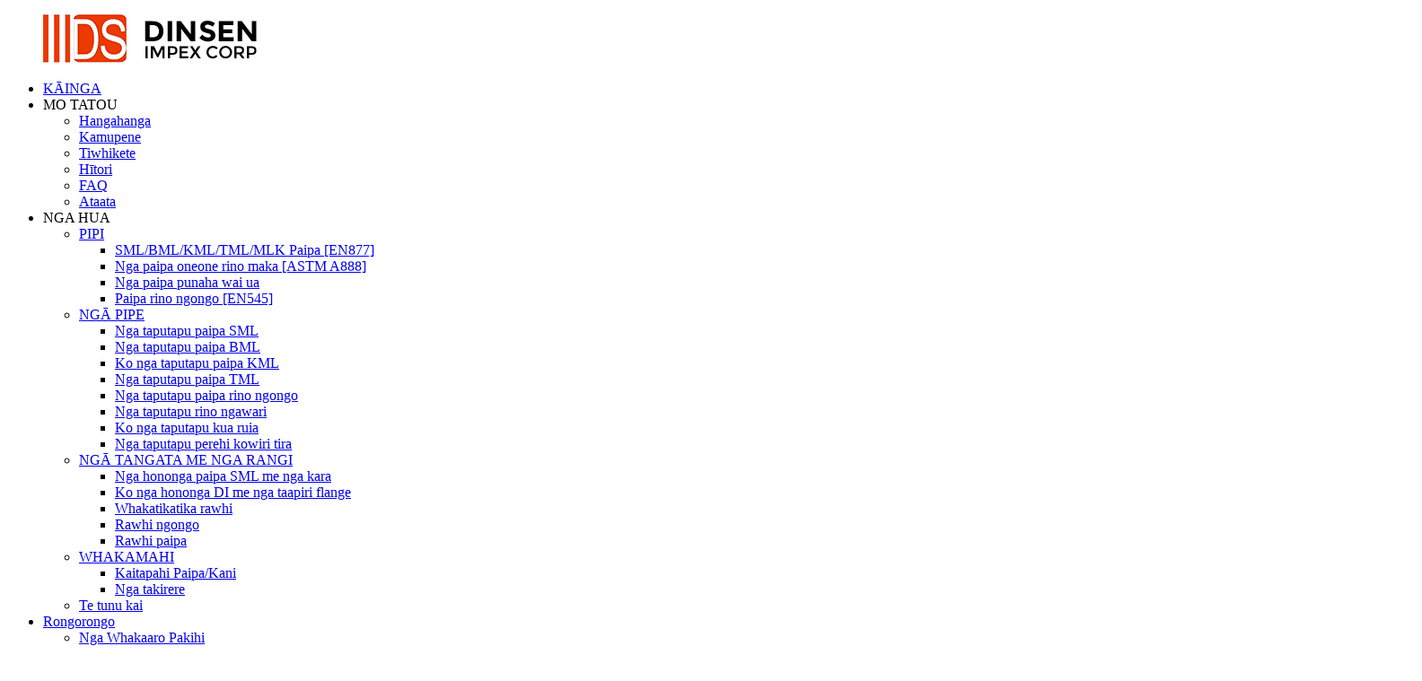

--- FILE ---
content_type: text/html
request_url: https://www.dinsenmetal.com/mi/tags/
body_size: 11798
content:
<!DOCTYPE html> <html dir="ltr" lang="mi"> <head> <!-- Google tag (gtag.js) --> <script async src="https://www.googletagmanager.com/gtag/js?id=G-MTK3RYBPMX"></script> <script>
  window.dataLayer = window.dataLayer || [];
  function gtag(){dataLayer.push(arguments);}
  gtag('js', new Date());

  gtag('config', 'G-MTK3RYBPMX');
</script> <title>Tohu Werawera - DINSEN IMPEX CORP</title> <meta http-equiv="Content-Type" content="text/html; charset=UTF-8" /> <meta name="viewport" content="width=device-width,initial-scale=1,minimum-scale=1,maximum-scale=1,user-scalable=no"> <link rel="apple-touch-icon-precomposed" href="//cdn.goodao.net/dinsenmetal/d9cb3dec2.ico"> <meta name="format-detection" content="telephone=no"> <meta name="apple-mobile-web-app-capable" content="yes"> <meta name="apple-mobile-web-app-status-bar-style" content="black"> <meta property="og:url" content="https://~^(?<subdomain>.+)\\.dinsenmetal\\.com$:443/tags/"/> <meta property="og:title" content="Hot Tags"/> <meta property="og:description" content=""/> <meta property="og:type" content="product"/> <meta property="og:site_name" content="https://www.dinsenmetal.com/"/> <link href="//cdn.goodao.net/dinsenmetal/style/global/style.css" rel="stylesheet"> <link href="//cdn.goodao.net/dinsenmetal/style/public/public.css" rel="stylesheet">  <link href="//cdn.goodao.net/dinsenmetal/style/global/guide_style.css" rel="stylesheet"> <link rel="shortcut icon" href="http://www.dinsenmetal.com/uploads/logo_new2.png" /> <meta name="author" content="gd-admin"/> <link href="//cdn.globalso.com/hide_search.css" rel="stylesheet"/><link href="//www.dinsenmetal.com/style/mi.html.css" rel="stylesheet"/><link rel="alternate" hreflang="mi" href="http://mi.dinsenmetal.com/" /></head> <style> .biao-yu-serve{display: inline-block;font-weight: bold; font-size: 20px;font-family:'Segoe Print';margin-right: 500px;margin-top: 25px;float:left;} @media screen and (max-width: 1280px) {.biao-yu-serve{display: inline-block;font-weight: bold; font-size: 20px;font-family:'Segoe Print';margin-right: 550px;margin-top: 25px;float:left;}} @media screen and (max-width: 1024px) {.biao-yu-serve{display: inline-block;font-weight: bold; font-size: 18px;font-family:'Segoe Print';margin-right: 350px;margin-top: 25px;float:left;}} </style> <body> <div class="container">     <!-- web_head start -->     <header class="web_head head-wrapper">         <div class="head_layout layout">             <figure class="logo">                 <a href="/">                                         <img src="http://www.dinsenmetal.com/uploads/logo_new1.png" alt="logo_hou">                                     </a>             </figure>               <nav class="nav-bar">                   <ul class="nav">                    <li><a href="/Pipes/">KĀINGA</a></li> <li><a>MO TATOU</a> <ul class="sub-menu"> 	<li><a href="/manufacturer1/">Hangahanga</a></li> 	<li><a href="/company/">Kamupene</a></li> 	<li><a href="/certificate/">Tiwhikete</a></li> 	<li><a href="/history/">Hītori</a></li> 	<li><a href="/faqs/">FAQ</a></li> 	<li><a href="/video-3/">Ataata</a></li> </ul> </li> <li><a>NGA HUA</a> <ul class="sub-menu"> 	<li><a href="/pipes/">PIPI</a> 	<ul class="sub-menu"> 		<li><a href="/smlbmlkmltmlmlk-pipes/">SML/BML/KML/TML/MLK Paipa [EN877]</a></li> 		<li><a href="/astm-a888-pipes/">Nga paipa oneone rino maka [ASTM A888]</a></li> 		<li><a href="/rainwater-system-pipes/">Nga paipa punaha wai ua</a></li> 		<li><a href="/en545-pipes/">Paipa rino ngongo [EN545]</a></li> 	</ul> </li> 	<li><a href="/pipe-fitting-products/">NGĀ PIPE</a> 	<ul class="sub-menu"> 		<li><a href="/sml-pipe-fittings/">Nga taputapu paipa SML</a></li> 		<li><a href="/bml-pipe-fitting/">Nga taputapu paipa BML</a></li> 		<li><a href="/kml-pipe-fittings/">Ko nga taputapu paipa KML</a></li> 		<li><a href="/tml-pipe-fitting/">Nga taputapu paipa TML</a></li> 		<li><a href="/ductile-iron-pipe-fitting/">Nga taputapu paipa rino ngongo</a></li> 		<li><a href="/malleable-iron-pipe-fittings/">Nga taputapu rino ngawari</a></li> 		<li><a href="/grooved-fittings/">Ko nga taputapu kua ruia</a></li> 		<li><a href="/stainless-steel-press-fittings/">Nga taputapu perehi kowiri tira</a></li> 	</ul> </li> 	<li><a href="/couplings-and-clamps-products/">NGĀ TANGATA ME NGA RANGI</a> 	<ul class="sub-menu"> 		<li><a href="/sml-pipe-couplings-and-collars/">Nga hononga paipa SML me nga kara</a></li> 		<li><a href="/di-couplings-and-flange-adaptors/">Ko nga hononga DI me nga taapiri flange</a></li> 		<li><a href="/repair-clamps/">Whakatikatika rawhi</a></li> 		<li><a href="/hose-clamps/">Rawhi ngongo</a></li> 		<li><a href="/pipe-clamps-couplings-and-clamps-products/">Rawhi paipa</a></li> 	</ul> </li> 	<li><a href="/accessories/">WHAKAMAHI</a> 	<ul class="sub-menu"> 		<li><a href="/pipe-cutter-mounting-equipment/">Kaitapahi Paipa/Kani</a></li> 		<li><a href="/valves/">Nga takirere</a></li> 	</ul> </li> 	<li><a href="/Cookware/">Te tunu kai</a></li> </ul> </li> <li><a href="/news_catalog/news/">Rongorongo</a> <ul class="sub-menu"> 	<li><a href="/news_catalog/business-insights/">Nga Whakaaro Pakihi</a></li> 	<li><a href="/news_catalog/company-updates/">Whakahōu Kamupene</a></li> 	<li><a href="/news_catalog/exhibitions/">Whakaaturanga</a></li> 	<li><a href="/news_catalog/industry-visits/">Haerenga Ahumahi</a></li> </ul> </li> <li><a href="http://dinsenmetal.com/academy">ACADEMY</a> <ul class="sub-menu"> 	<li><a href="/academy_catalog/product-knowledge/">Matauranga Hua</a> 	<ul class="sub-menu"> 		<li><a href="/academy_catalog/cast-iron-pipe-systems/">Nga Pūnaha Paipa Maka</a></li> 		<li><a href="/academy_catalog/ductile-iron-pipe-systems/">Nga Pūnaha Paipa Rino Ngongo</a></li> 		<li><a href="/academy_catalog/malleable-iron-fittings/">Whakapai Rino ngawari</a></li> 		<li><a href="/academy_catalog/grooved-fittings-product-knowledge/">Whakapaipai Rawe</a></li> 		<li><a href="/academy_catalog/couplings-clamps/">Hononga & Rawhi</a></li> 	</ul> </li> 	<li><a href="/academy_catalog/design-installation-maintenance-storage/">Hoahoa, Whakanoho, Tiaki me te Rokiroki</a> 	<ul class="sub-menu"> 		<li><a href="/academy_catalog/cast-iron-pipe-systems-design-installation-maintenance-storage/">Nga Pūnaha Paipa Maka</a></li> 		<li><a href="/academy_catalog/ductile-iron-pipe-systems-design-installation-maintenance-storage/">Nga Pūnaha Paipa Rino Ngongo</a></li> 		<li><a href="/academy_catalog/malleable-iron-fittings-design-installation-maintenance-storage/">Whakapai Rino ngawari</a></li> 		<li><a href="/academy_catalog/grooved-fittings-design-installation-maintenance-storage/">Whakapaipai Rawe</a></li> 		<li><a href="/academy_catalog/couplings-clamps-design-installation-maintenance-storage/">Hononga & Rawhi</a></li> 	</ul> </li> </ul> </li> <li><a href="/dinsen/">WHAKAPAKI MAI</a></li> <li><a href="/download/">Tikiake</a> <ul class="sub-menu"> 	<li><a href="/download-catalogs/">Putumōhio</a></li> </ul> </li>                   </ul>               </nav>             <div class="head_right">                 <div id="btn-search" class="btn--search"></div>                 <!--change-language-->                 <div class="change-language ensemble">   <div class="change-language-info">     <div class="change-language-title medium-title">        <div class="language-flag language-flag-en"><a href="https://www.dinsenmetal.com"><b class="country-flag"></b><span>English</span> </a></div>        <b class="language-icon"></b>      </div> 	<div class="change-language-cont sub-content">         <div class="empty"></div>     </div>   </div> </div> <!--theme189-->            </div>         </div>     </header>     <!--// web_head end -->     	 <nav class="path-bar">   <ul class="path-nav layout">     <li> <a itemprop="breadcrumb" href="https://www.dinsenmetal.com">Kainga</a></li><li> <a href="#">Tohu Hot</a></li>   </ul> </nav>   <section class="main_content">      <div class="layout">      	 <aside class="aside"> <section class="aside-wrap">           <section class="side-widget">              <div class="side-tit-bar">                 <h4 class="side-tit">Nga korero</h4>              </div>               <ul class="side-cate">                <li><a href="/dinsen/">WHAKAPAKI MAI</a></li> <li><a href="/company/">Kamupene</a></li> <li><a></a></li>                 </ul>                 </section> 		   <div class="side-bn"><a href=""><img src="http://www.dinsenmetal.com/uploads/16a7f1b5.png" alt="" /></a></div> <div class="side-bn"><a href=""><img src="http://www.dinsenmetal.com/uploads/86daef50.jpg" alt="" /></a></div> </section> 	  </aside>    	  		<section class="main">        <div class="main-tit-bar">           <h1 class="title">Tohu Hot</h1>           <div class="clear"></div>        </div>          <article class="entry blog-article">  <a href='/no-hub-cast-iron-pipe/' title='No Hub Cast Iron Pipe'>Karekau he Pupa Maka Riro</a>,  <a href='/socket-cast-iron-pipe-system/' title='Socket Cast Iron Pipe System'>Pūnaha Pipa Maka rino turanga</a>,  <a href='/en877-typ-ma/' title='En877 Typ Ma'>En877 Momo Ma</a>,  <a href='/american-made-cast-iron-cookware/' title='American Made Cast Iron Cookware'>Made American Made Iron Maka Cookware</a>,  <a href='/cast-iron-pipe-weight/' title='Cast Iron Pipe Weight'>Taumaha Paipa Maka</a>,  <a href='/double-spigot-pipe/' title='Double Spigot Pipe'>Paipa Tiu Ruarua</a>,  <a href='/mlb-pipes-from-china/' title='Mlb Pipes From China'>Nga Paipa Mlb No Haina</a>,  <a href='/cast-iron-drain-pipe/' title='Cast Iron Drain Pipe'>Maka rino Rire Paipa</a>,  <a href='/cast-iron-drainage-pipes/' title='Cast Iron Drainage Pipes'>Nga Paipa Whakaheke Rino</a>,  <a href='/supplying-en-877-cast-iron-pipe/' title='Supplying En 877 Cast Iron Pipe'>Whakarato En 877 Maka Riro Paipa</a>,  <a href='/cast-iron-rainwater-pipe/' title='Cast Iron Rainwater Pipe'>Pupa Wai Uaua Maka</a>,  <a href='/sml-pipe-system/' title='Sml Pipe System'>Pūnaha Paipa Sml</a>,  <a href='/waste-water-and-rain-water-pipe/' title='Waste Water And Rain Water Pipe'>Wai Para Me Te Paipa Wai Ua</a>,  <a href='/cast-iron-pipe-noise-in-wall/' title='Cast Iron Pipe Noise In Wall'>Maka Haruru Pipa Rino Ki Roto Patu</a>,  <a href='/cast-iron-pipe/' title='Cast Iron Pipe'>Paipa Maka</a>,  <a href='/cast-iron-pipe-gaskets/' title='Cast Iron Pipe Gaskets'>Maka Pupa Pupa Puawai</a>,  <a href='/mlk-protec-pipes/' title='Mlk-Protec Pipes'>Mlk-Protec Paipa</a>,  <a href='/sml-pipes/' title='Sml Pipes'>Sml Paipa</a>,  <a href='/cast-iron-pipe-price/' title='Cast Iron Pipe Price'>Utu Paipa Maka</a>,  <a href='/hubless-cast-iron-pipe/' title='Hubless Cast Iron Pipe'>Hubless Cast Iron Paipa</a>,  <a href='/gray-cast-iron-pipe/' title='Gray Cast Iron Pipe'>Paipa Rino Kerei</a>,  <a href='/low-price-good-quality-cast-iron-pipes-en877/' title='Low Price &amp; Good Quality Cast Iron Pipes En877'>Utu iti me te pai o nga paipa maka rino En877</a>,  <a href='/pvc-pipe-to-cast-iron/' title='Pvc Pipe To Cast Iron'>Paipa Pvc Ki te Maka rino</a>,  <a href='/cast-iron-pipe-dimensions/' title='Cast Iron Pipe Dimensions'>Nga Ahu Paipa Maka</a>,  <a href='/sml-pipe/' title='Sml Pipe'>Sml Paipa</a>,  <a href='/cast-iron-epoxy-pipe/' title='Cast Iron Epoxy Pipe'>Maka rino Epoxy Paipa</a>,  <a href='/en877-grey-cast-iron-pipe/' title='En877 Grey Cast Iron Pipe'>En877 Grey Cast Iron Pipe</a>,  <a href='/spigot-and-socket-cast-iron-pipes/' title='Spigot And Socket Cast Iron Pipes'>Nga Paipa Tiu Me Te Puawai Maka</a>,  <a href='/cast-iron-pipe-coupling/' title='Cast Iron Pipe Coupling'>Whakakotahitanga Paipa Rino</a>,  <a href='/socketless-cast-iron-pipes/' title='Socketless Cast Iron Pipes'>Nga Paipa Rino Kore Turanga</a>,  <a href='/en-877-cast-iron-pipe/' title='En 877 Cast Iron Pipe'>En 877 Paipa Maka</a>,  <a href='/ci-pipe/' title='Ci Pipe'>Ci Pipe</a>,  <a href='/cast-iron-drainage-pipe/' title='Cast Iron Drainage Pipe'>Paipa Whakaheke Rino</a>,  <a href='/cast-iron-epoxy-pipes/' title='Cast Iron Epoxy Pipes'>Nga Paipa Epoxy Maka</a>,  <a href='/en-877-pipe-gost6942/' title='En 877 Pipe Gost6942'>En 877 Pipe Gost6942</a>,  <a href='/ma-system/' title='Ma System'>Ma Pūnaha</a>,  <a href='/cast-iron-pipe-saw/' title='Cast Iron Pipe Saw'>Maka rino Pipe kani</a>,  <a href='/ma/' title='Ma'>Ma</a>,  <a href='/cast-iron-pipe-en-877/' title='Cast Iron Pipe En 877'>Paipa Maka rino En 877</a>,  <a href='/din-en-877-cast-iron-pipe-for-waste-water/' title='Din En 877 Cast Iron Pipe For Waste Water'>Din En 877 Pipa Rino Maka Mo Te Wai Para</a>,  <a href='/epoxy-cast-iron-pipe/' title='Epoxy Cast Iron Pipe'>Epoxy Cast Iron Paipa</a>,  <a href='/acent-cast-iron-pipe/' title='Acent Cast Iron Pipe'>Acent Cast Iron Pipe</a>,  <a href='/cast-iron-socketless-pipe-systems/' title='Cast Iron Socketless Pipe Systems'>Nga Pūnaha Paipa Puawai Whakakore</a>,  <a href='/sml-en877-epoxy-coated-cast-iron-pipe-drainage-pipe/' title='Sml En877 Epoxy Coated Cast Iron Pipe Drainage Pipe'>Sml En877 Epoxy pania maka rino paipa waikeri paipa</a>,  <a href='/sanitary-pipe/' title='Sanitary Pipe'>Paipa Taputapu</a>,  <a href='/no-hub-cast-iron-pipes/' title='No Hub Cast Iron Pipes'>Karekau he Paipa Maka rino Hub</a>,  <a href='/no-hub-cast-iron-pipe-dimensions/' title='No Hub Cast Iron Pipe Dimensions'>Kore Nga Ahu Pupa Maka rino Puka</a>,  <a href='/cast-iron-drainage-pipe-systems/' title='Cast Iron Drainage Pipe Systems'>Nga Pūnaha Paipa Whakaheke Rino</a>,  <a href='/cast-iron-pipe-astm-a888/' title='Cast Iron Pipe Astm A888'>Maka rino paipa Astm A888</a>,  <a href='/key-epoxy-cast-iron-pipe/' title='Key Epoxy Cast Iron Pipe'>Pipa Epoxy Maka rino matua</a>,  <a href='/ci-hubless-pipe/' title='Ci Hubless Pipe'>Ci Hubless Paipa</a>,  <a href='/manhole-covers/' title='Manhole Covers'>Uwhi Manhole</a>,  <a href='/cast-iron-pipe-sml/' title='Cast Iron Pipe Sml'>Maka rino paipa Sml</a>,  <a href='/cast-iron-pipe-outside-diameter/' title='Cast Iron Pipe Outside Diameter'>Maka rino paipa waho Diameter</a>,  <a href='/smalllarge-cast-iron-skillet/' title='Small&amp;Large Cast Iron Skillet'>Pukenga rino iti me te rahi</a>,  <a href='/drainage-pipelines/' title='Drainage Pipelines'>Nga Paipa Waiwai</a>,  <a href='/en877-cast-iron-pipe-for-drainage-system/' title='En877 Cast Iron Pipe For Drainage System'>En877 Maka Pipa rino mo te punaha whakaheke</a>,  <a href='/cast-iron-pipe-graphitization/' title='Cast Iron Pipe Graphitization'>Te Whakapaipai Paipa Whakairo</a>,  <a href='/sml-rain-water-stand-pipe-with-socke/' title='Sml Rain Water Stand Pipe With Socke'>Sml Rain Water Stand Pipe With Socke</a>,  <a href='/sml-specifier-manual/' title='Sml Specifier Manual'>Sml Specifier Manual</a>,  <a href='/cast-iron-pipe-to-pvc-pipe/' title='Cast Iron Pipe To Pvc Pipe'>Maka te Paipa rino ki te paipa Pvc</a>,  <a href='/cast-iron-pipe-weight-chart-2/' title='Cast Iron Pipe Weight Chart '>Tutohi Taumaha Paipa Maka</a>,  <a href='/china-cast-iron-pipe/' title='China Cast Iron Pipe'>Haina Paipa Rino</a>,  <a href='/sml-socketless-cast-iron-pipe/' title='Sml Socketless Cast Iron Pipe'>Sml Socketless Cast Iron Pipe</a>,  <a href='/pam-smu-pipes/' title='Pam Smu Pipes'>Paipa Pam Smu</a>,  <a href='/en877/' title='En877'>En877</a>,  <a href='/norma-rapid/' title='Norma Rapid'>Norma Tere</a>,  <a href='/smu-pam-couplings/' title='Smu Pam Couplings'>Smu Pam Couplings</a>,  <a href='/saint-gobain-pam-cast-iron-pipe-systems/' title='Saint-Gobain Pam Cast Iron Pipe Systems'>Saint-Gobain Pam Cast Iron Pipe Systems</a>,  <a href='/smu-plus/' title='Smu Plus'>Smu Plus</a>,  <a href='/smus/' title='Smus'>Smus</a>,  <a href='/pam-global-pipe/' title='Pam-Global Pipe'>Pam-Global Pipe</a>,  <a href='/pam-smu-plus/' title='Pam Smu Plus'>Pam Smu Plus</a>,  <a href='/smu-ensign-pipe/' title='Smu Ensign Pipe'>Smu Ensign Paipa</a>,  <a href='/smu-pipes/' title='Smu Pipes'>Smu Paipa</a>,  <a href='/duker-cast-iron-drainage-pipe-systems/' title='Duker Cast Iron Drainage Pipe Systems'>Duker Cast Iron Drainage Pipe Systems</a>,  <a href='/gost6942/' title='Gost6942'>Gost6942</a>,  <a href='/smu/' title='Smu'>Smu</a>,  <a href='/sml-en877-2/' title='Sml En877'>Sml En877</a>,  <a href='/sml-cast-iron-pipe-2/' title='Sml Cast Iron Pipe'>Sml Maka rino Paipa</a>,  <a href='/en877-cast-iron-fitting-2/' title='En877 Cast Iron Fitting'>En877 Whakapainga rino</a>,  <a href='/en877-epoxy-cast-iron-fittings-2/' title='En877 Epoxy Cast Iron Fittings'>En877 Epoxy Cast Iron Fitings</a>,  <a href='/iso6594-cast-iron-fitting-2/' title='Iso6594 Cast Iron Fitting'>Iso6594 Whakanoho rino</a>,  <a href='/china/' title='China'>Haina</a>,  <a href='/suppliers/' title='suppliers'>kaiwhakarato</a>,  <a href='/factory/' title='factory'>wheketere</a>,  <a href='/manufacturers/' title='manufacturers'>kaihanga</a>,  <a href='/pricelist/' title='pricelist'>rārangi utu</a>,  <a href='/price/' title='price'>utu</a>,  <a href='/steel-clamps/' title='Steel Clamps'>Rawhi maitai</a>,  <a href='/pipeline/' title='pipeline'>paipa</a>,  <a href='/pipe-coupling-2/' title='pipe coupling'>hononga paipa</a>,  <a href='/quotation/' title='quotation'>whakahua</a>,  <a href='/sml-en877-cast-iron-pipes/' title='SML En877 Cast Iron Pipes'>SML En877 Nga Paipa Rino Maka</a>,  <a href='/china-en877-cast-iron-pipe-and-en877-pipe/' title='China En877 Cast Iron Pipe and En877 Pipe'>Haina En877 Pupa Rino Maka me te Paipa En877</a>,  <a href='/hose-clamps-lowes/' title='hose clamps lowes'>ka heke nga piriti ngongo</a>,  <a href='/chemical-industry/' title='Chemical industry'>Te ahumahi matū</a>,  <a href='/maintenance-free-fit/' title='Maintenance-free fit'>Te urunga kore tiaki</a>,  <a href='/easy-and-safe-installation/' title='easy and safe installation'>te whakaurunga ngawari me te haumaru</a>,  <a href='/irrigation-systems/' title='Irrigation systems'>Nga punaha irrigation</a>,  <a href='/marine-and-ship-building/' title='Marine and ship building'>Te hanga moana me te hanga kaipuke</a>,  <a href='/iso-6594/' title='Iso 6594'>Iso 6594</a>,  <a href='/cast-iron-2/' title='Cast Iron'>Maka rino</a>,  <a href='/pipe-and-fitting/' title='pipe and fitting'>paipa me te whakauru</a>,  <a href='/malleable-iron-pipe-fittings/' title='Malleable Iron Pipe Fittings'>Whakapaipai Pipa rino ngawari</a>,  <a href='/ksd437-2/' title='Ksd437'>Ksd437</a>,  <a href='/en545-2/' title='En545'>En545</a>,  <a href='/csa-b70-2/' title='Csa B70'>Csa B70</a>,  <a href='/bs437/' title='Bs437'>Bs437</a>,  <a href='/bs416/' title='Bs416'>Bs416</a>,  <a href='/abrazadera-de-manguera%ef%bc%8cbracadeira-de-mangueira/' title='abrazadera de manguera，braçadeira de mangueira'>abrazadera de manguera，braçadeira de mangueira</a>,  <a href='/coupling/' title='Coupling'>Te hono</a>,  <a href='/hose-clamp/' title='Hose Clamp'>Rawhi ngongo</a>,  <a href='/china-iso6594-pipe-suppliers/' title='China ISO6594 Pipe Suppliers'>Haina ISO6594 Pipe Kaiwhakarato</a>,  <a href='/china-cast-iron-pipe-and-en877-pipe/' title='China Cast Iron Pipe and En877 Pipe'>Haina Makaa rino paipa me En877 paipa</a>,  <a href='/oem-bs-en877/' title='OEM Bs En877'>OEM Bs En877</a>,  <a href='/drainage-2/' title='drainage'>whakaheke wai</a>,  <a href='/water-supply-2/' title='water supply'>tuku wai</a>,  <a href='/pipe-2/' title='pipe'>paipa</a>,  <a href='/slangklem%ef%bc%8cabrazadera-de-manguera%ef%bc%8cbracadeira-de-mangueira/' title='slangklem，abrazadera de manguera，braçadeira de mangueira'>slangklem，abrazadera de manguera，braçadeira de mangueira</a>,  <a href='/oem-din-19522/' title='OEM Din 19522'>OEM Din 19522</a>,  <a href='/pipe-couplings/' title='Pipe Couplings'>Hononga Paipa</a>,  <a href='/ductile-iron/' title='Ductile Iron'>Te rino ductile</a>,  <a href='/ductile-iron-pipe/' title='Ductile Iron Pipe'>Paipa rino ductile</a>,  <a href='/fitting-2/' title='fitting'>tika</a>,  <a href='/hose-clamps-2/' title='Hose Clamps'>Rawhi Hose</a>,  <a href='/grooved-fitting%ef%bc%8ciso6182%ef%bc%8cfire-fighting-equipment%ef%bc%8cductile-iron/' title='Grooved fitting，ISO6182，Fire fighting equipment，Ductile iron'>He pai te whao ， ISO6182 ， Nga taputapu patu ahi ， Te rino totika</a>,  <a href='/retaining-products/' title='retaining products'>hua pupuri</a>,  <a href='/sml-couplings/' title='SML Couplings'>Nga hononga SML</a>,  <a href='/cast-iron-drain-pipe-fittings/' title='cast Iron Drain Pipe Fittings'>whakarewahia nga taputapu paipa rino</a>,  <a href='/cast-iron-pipes/' title='Cast Iron Pipes'>Nga Paipa Maka</a>,  <a href='/pipe-clamp/' title='pipe Clamp'>paipa Rawhi</a>,  <a href='/sml-en-877-price-cast-iron-pipe/' title='sml en 877 price cast iron pipe'>sml en 877 utu maka rino paipa</a>,  <a href='/clamp/' title='clamp'>awhi</a>,  <a href='/couplings-2/' title='couplings'>hononga</a>,  <a href='/hubless-pipe/' title='hubless Pipe'>Pupa korepu</a>,  <a href='/ductile-iron-pipes/' title='ductile iron pipes'>paipa rino ductile</a>,  <a href='/pipe-clamps/' title='Pipe Clamps'>Paipa Rawhi</a>,  <a href='/the-repair-coupling%ef%bc%8cflexible-wide-band-exhaust-clamp/' title='The repair coupling，Flexible wide band exhaust clamp'>Ko te honohononga whakatika，Rawhi rewharewha roopu whanui ngawari</a>,  <a href='/china-en877-cast-iron-pipe-and-cast-iron-fittings/' title='China En877 Cast Iron Pipe and Cast Iron Fittings'>Haina En877 Paipa Riro Maka me nga Whakanoho rino</a>,  <a href='/kombi-kralle/' title='Kombi Kralle'>Kombi Kralle</a>,  <a href='/repair-clamp/' title='Repair clamp'>Whakatikatika rawhi</a>,  <a href='/china-sml-dn100-cast-iron-pipes-and-en877-pipe/' title='China Sml DN100 Cast Iron Pipes and En877 Pipe'>Haina Sml DN100 Nga Paipa rino me te En877 Pipe</a>,  <a href='/en877-pipes/' title='En877 Pipes'>En877 Paipa</a>,  <a href='/hose-clamp-pliers/' title='Hose Clamp Pliers'>Nga Piripi Rawhi Hose</a>,  <a href='/class-c-k9-ductile-iron-pipes/' title='class c k9 ductile iron pipes'>akomanga c k9 paipa rino ngongo</a>,  <a href='/stainless-steel-pipe-clamp/' title='Stainless Steel Pipe Clamp'>Rawhi Pipa Kowiri tira</a>,  <a href='/csa-b70-standard-pipe/' title='Csa B70 Standard Pipe'>Csa B70 Paipa Paerewa</a>,  <a href='/cast-iron-cookware/' title='Cast Iron Cookware'>Makau Maaka rino</a>,  <a href='/coupling-pipe/' title='Coupling Pipe'>Paipa hono</a>,  <a href='/grey-cast-iron-pipe-2/' title='grey Cast Iron Pipe'>hina Pipa Maka rino</a>,  <a href='/stainless-steel/' title='Stainless Steel'>Kowiri tira</a>,  <a href='/sml-pipe-clamp-coupling/' title='Sml Pipe Clamp Coupling'>Sml Pipe Rawhi Hononga</a>,  <a href='/cast-iron-pipe-fittings/' title='Cast Iron Pipe Fittings'>Nga Whakapaipai Paipa Rino</a>,  <a href='/china-pipe-fittings-and-connector/' title='China Pipe Fittings and Connector'>Haina Paipa Taputapu me te Hononga</a>,  <a href='/grey-cast-iron-pipe-fittings-2/' title='grey Cast Iron Pipe Fittings'>nga Whakapaipai Paipa rino hina</a>,  <a href='/no-hub-cast-iron-pipe-2/' title='No-Hub Cast Iron Pipe'>Kore-Hub Maka rino Paipa</a>,  <a href='/nomic-duo/' title='Nomic Duo'>Nomic Duo</a>,  <a href='/china-tent-and-waterproof-tent-price/' title='China Tent and Waterproof Tent price'>Haina teneti me te utu teneti parewai</a>,  <a href='/en877-kml/' title='En877 Kml'>En877 Kml</a>,  <a href='/china-cast-iron-fittings-and-en877-cast-iron-fittings/' title='China Cast Iron Fittings and En877 Cast Iron Fittings'>Ko nga Taonga rino a Haina me nga taputapu rino En877</a>,  <a href='/hubless-pipes/' title='hubless Pipes'>Nga paipa korepu</a>,  <a href='/pipe-fitting-2/' title='pipe Fitting'>paipa Whakapai</a>,  <a href='/en877-pipe/' title='En877 Pipe'>En877 Paipa</a>,  <a href='/cast-iron-fittings/' title='Cast Iron Fittings'>Nga Whakanohonga Whakanoho</a>,  <a href='/malleable-cast-iron-pipe-fittings/' title='malleable Cast Iron Pipe Fittings'>Whakapaipai Paipa rino malleable</a>,  <a href='/hydraulic-hose-clamp/' title='Hydraulic Hose Clamp'>Rawhi Hose Hydraulic</a>,  <a href='/90-degree-elbow/' title='90 Degree Elbow'>90 Tohu Tuke</a>,  <a href='/tee/' title='Tee'>Tee</a>,  <a href='/pipe-grip-collar-coupling-with-toothed-belt/' title='Pipe Grip Collar Coupling With Toothed Belt'>Pipe Grip Kara hono ki te whitiki Niho</a>,  <a href='/stainless-steel-coupling-pipe-press-fitting/' title='Stainless Steel Coupling Pipe Press Fitting'>Kowiri tira Paipa Whakapiri Paipa Whakapai</a>,  <a href='/grip-l/' title='GRIP-L'>KAUPAPA-L</a>,  <a href='/metal-grip/' title='Metal grip'>Mau maitai</a>,  <a href='/pipe-connect/' title='Pipe Connect'>Hononga Paipa</a>,  <a href='/grip/' title='grip'>hopu</a>,  <a href='/pipe-and-coupling/' title='pipe and coupling'>paipa me te hono</a>,  <a href='/plastic-and-rubber-flexible-pipe-couplings/' title='Plastic And Rubber Flexible Pipe Couplings'>Nga Hononga Paipa Hangarau me te Kirihou</a>,  <a href='/pipe-repair-clamp/' title='Pipe Repair Clamp'>Rawhi Whakapai Paipa</a>,  <a href='/bend/' title='bend'>piko</a>,  <a href='/stainless-steel-no-hub-pipe-coupling/' title='stainless Steel No Hub Pipe Coupling'>kowiri tira No Hub Pipe Hononga</a>,  <a href='/cast-iron-mechanical-joint-fittings/' title='cast Iron Mechanical Joint Fittings'>maka rino nga taputapu honohono miihini</a>,  <a href='/en877-gray-cast-iron-pipe-fitting-bend-elbow/' title='en877 gray cast iron pipe fitting bend elbow'>en877 hina maka rino paipa paipa piko piko piko</a>,  <a href='/konfix-multi/' title='Konfix Multi'>Huinga Maha</a>,  <a href='/carton-steel-clamps/' title='Carton Steel Clamps'>Rawhi Kaata maitai</a>,  <a href='/mlk-protec-fittings/' title='Mlk-Protec Fittings'>Mlk-Protec Fitings</a>,  <a href='/ductile-iron-pipe-fittings/' title='Ductile Iron Pipe Fittings'>Whakapaipai Paipa Rino Ngongo</a>,  <a href='/tml-pipe/' title='TML pipe'>TML paipa</a>,  <a href='/china-bend-and-pipe-fitting/' title='China Bend and Pipe Fitting'>Haina Piko me te Whakapaipaipa</a>,  <a href='/rubber-clamp/' title='Rubber Clamp'>Rapu Rapu</a>,  <a href='/cast-iron-pipe-clamps/' title='Cast Iron Pipe Clamps'>Nga Rawhi Pipa Rino</a>,  <a href='/china-water-supply-and-drainage/' title='China Water Supply and Drainage'>Haina Waiwai me te Whakawai</a>,  <a href='/en877-tml-cast-iron-pipes/' title='En877 TML Cast Iron pipes'>En877 TML Nga paipa rino Maka</a>,  <a href='/exhaust-pipe-clamps/' title='Exhaust pipe clamps'>Rawhi paipa ngongo</a>,  <a href='/epoxy-liquid-coating/' title='epoxy Liquid Coating'>whakakikorua wai epoxy</a>,  <a href='/epoxy-liquidpowder-coating/' title='epoxy Liquid/powder Coating'>epoxy Wai / paura paninga</a>,  <a href='/gas-clamps/' title='gas clamps'>nga here hau</a>,  <a href='/machine-building/' title='Machine building'>Te hanga miihini</a>,  <a href='/china-en877-cast-iron-pipe-2/' title='China EN877 Cast Iron Pipe'>Haina EN877 Maka rino Paipa</a>,  <a href='/en877-bml/' title='En877 Bml'>En877 Bml</a>,  <a href='/q675/' title='Q675'>Q675</a>,  <div class="clear"></div>        </article>   		 <hr>                  </section>    </div>  </section>  <!-- web_footer start -->     <section class="web_foot">         <div class="layout">             <div class="foot_items">                 <div class="foot_item foot_company_item wow fadeInLeftA" data-wow-delay=".5s" data-wow-duration=".8s">                     <div class="foot_logo">                         <a href="">                             <img src="https://www.dinsenmetal.com/uploads/dx_logo.png">                         </a>                     </div>                     <p class="copy">© Manatārua - 2010-2024 : Mana Katoa e Dinsen</br> <a href="/featured/">Nga Hua kua tohua</a> - <a href="/tags/">Tohu Hot</a> - <a href="/sitemap.xml">Maherepae.xml</a> - <a href="https://m.dinsenmetal.com/">Pukoro AMP</a>                     </p>                     <p class="desc">Ko te hiahia a Dinsen ki te ako mai i nga umanga rongonui o te ao penei i a Saint Gobain kia noho hei kamupene whai mana, pono ki Haina ki te whakapai tonu i te oranga o te tangata!</p>                     <ul class="foot_sns">                                                 <li><a target="_blank" href="https://www.facebook.com/sen.din.9843/"><img src="http://www.dinsenmetal.com/uploads/sns11.png" alt="sns1"></a></li>                                                 <li><a target="_blank" href="https://www.linkedin.com/company/dinsen-impex-corp/"><img src="http://www.dinsenmetal.com/uploads/sns21.png" alt="sns2"></a></li>                                                 <li><a target="_blank" href="https://x.com/DinsenPipe4580"><img src="http://www.dinsenmetal.com/uploads/sns31.png" alt="sns3"></a></li>                                                 <li><a target="_blank" href="https://www.instagram.com/dinsen_pipe/"><img src="http://www.dinsenmetal.com/uploads/sns41.png" alt="sns4"></a></li>                                                 <li><a target="_blank" href="https://www.youtube.com/channel/UCA7FP6mRbYlBTkzuD2OTd2w"><img src="http://www.dinsenmetal.com/uploads/sns51.png" alt="sns5"></a></li>                                                 <li><a target="_blank" href="https://www.pinterest.com/corpdinsen/"><img src="http://www.dinsenmetal.com/uploads/Pinterest.png" alt="Pinterest"></a></li>                                             </ul>                 </div>                 <div class="foot_item foot_contact_item wow fadeInLeftA" data-wow-delay=".6s" data-wow-duration=".8s">                     <h2 class="foot_tit">whakapā mai</h2>                     <ul class="foot_contact">                         <li class="foot_email"><a href="mailto:info@dinsenpipe.com">info@dinsenpipe.com</a>                         </li>                         <li class="foot_tel"><a href="tel:+86-18931038098">+86-18931038098</a>                         </li>                        <li class="foot_phone"><a href="https://api.whatsapp.com/send?phone=8618931038098    ">+8618931038098</a>                         </li>                        <li class="foot_address">No.70 Renmin Road, Handan Hebei Haina</li>                         </ul>                     <ul class="foot_line">                         <li>                                                                   <img src="http://www.dinsenmetal.com/uploads/chat1.png" alt="kōrerorero">                                                         <p>WeChat</p>                         </li>                         <li>                                                         <img src="http://www.dinsenmetal.com/uploads/app1.png" alt="taupānga">                                                         <p>WhatsApp</p>                         </li>                     </ul>                 </div>                 <nav class="foot_item wow fadeInLeftA" data-wow-delay=".7s" data-wow-duration=".8s">                     <h2 class="foot_tit">hua</h2>                     <ul>                         <li><a href="/pipes/">PIPI</a></li> <li><a href="/pipe-fitting-products/">NGĀ PIPE</a></li> <li><a href="/couplings-and-clamps-products/">NGĀ TANGATA ME NGA RANGI</a></li> <li><a href="/accessories/">WHAKAMAHI</a></li> <li><a href="/cookware-products/">Te tunu kai</a></li>                     </ul>                 </nav>                 <nav class="foot_item wow fadeInLeftA" data-wow-delay=".8s" data-wow-duration=".8s">                     <h2 class="foot_tit">mo tatou</h2>                     <ul>                         <li><a href="/manufacturer1/">Kaihanga</a></li> <li><a href="/company/">Kamupene</a></li> <li><a href="/certificate/">Tiwhikete</a></li> <li><a href="/history/">Hītori</a></li> <li><a href="/faqs/">FAQ</a></li> <li><a href="/video-3/">Ataata</a></li>                     </ul>                 </nav>             </div>          </div>     </section>     <!--// web_footer end --> </div>                     <aside class="scrollsidebar" id="scrollsidebar">   <div class="side_content">     <div class="side_list">       <header class="hd"><img src="//cdn.goodao.net/title_pic.png" alt="Inuiry ipurangi"/></header>       <div class="cont">         <li><a class="email" href="javascript:" onclick="showMsgPop();">Tukua Īmēra</a></li>                                       </div>             <div class="t-code"> <a href=""><img width="120px" src="http://www.dinsenmetal.com/uploads/chat1.png" alt=""></a><br/>         <center>WeChat</center>       </div>                   <div class="t-code"> <a href=""><img width="120px" src="http://www.dinsenmetal.com/uploads/app1.png" alt=""></a><br/>         <center>WhatsApp</center>       </div>             <div class="side_title"><a  class="close_btn"><span>x</span></a></div>     </div>   </div>   <div class="show_btn"></div> </aside>    <section class="inquiry-pop-bd">            <section class="inquiry-pop">                 <i class="ico-close-pop" onclick="hideMsgPop();"></i>  <script type="text/javascript" src="//www.globalso.site/form.js"></script>            </section> </section> <div class="web-search"> <b id="btn-search-close" class="btn--search-close"></b>     <div style="width:100%">         <div class="head-search">             <form class="" action="">                 <input class="search-ipt" name="search" placeholder="Start Typing...">                 <input class="search-btn" type="button">                 <span class="search-attr">Patua tomo ki te rapu, ESC ranei hei kati</span>             </form>         </div>     </div> </div> <script type="text/javascript" src="//cdn.goodao.net/dinsenmetal/style/global/js/jquery.min.js"></script> <script type="text/javascript" src="//cdn.goodao.net/dinsenmetal/style/global/js/common.js"></script> <script type="text/javascript" src="//cdn.goodao.net/dinsenmetal/style/public/public.js"></script> <!--[if lt IE 9]> <script src="//cdn.goodao.net/dinsenmetal/style/global/js/html5.js"></script> <![endif]--> <script src="//cdn.goodao.net/style/js/stats_init.js"></script> <script>

$(document).ready(function(){
	
	$('.guide .conten_yingdao').mouseover(function(){
		
		$(this).find('.pc_item wow fadeInRightA').css({
			'filter':'blur(10px)',
			'transform':'scale(1.03)'
		});
	});
	$('.guide .conten_yingdao').mouseout(function(){
		
		$(this).find('.pc_item wow fadeInRightA').css({
			'filter':'none',
			'transform':'none'
		});
	});
});

</script> <ul class="prisna-wp-translate-seo" id="prisna-translator-seo"><li class="language-flag language-flag-en"><a href="https://www.dinsenmetal.com/tags/" title="English" target="_blank"><b class="country-flag"></b><span>English</span></a></li><li class="language-flag language-flag-fr"><a href="http://fr.dinsenmetal.com/tags/" title="French" target="_blank"><b class="country-flag"></b><span>French</span></a></li><li class="language-flag language-flag-de"><a href="http://de.dinsenmetal.com/tags/" title="German" target="_blank"><b class="country-flag"></b><span>German</span></a></li><li class="language-flag language-flag-pt"><a href="http://pt.dinsenmetal.com/tags/" title="Portuguese" target="_blank"><b class="country-flag"></b><span>Portuguese</span></a></li><li class="language-flag language-flag-es"><a href="http://es.dinsenmetal.com/tags/" title="Spanish" target="_blank"><b class="country-flag"></b><span>Spanish</span></a></li><li class="language-flag language-flag-ru"><a href="http://ru.dinsenmetal.com/tags/" title="Russian" target="_blank"><b class="country-flag"></b><span>Russian</span></a></li><li class="language-flag language-flag-ja"><a href="http://ja.dinsenmetal.com/tags/" title="Japanese" target="_blank"><b class="country-flag"></b><span>Japanese</span></a></li><li class="language-flag language-flag-ko"><a href="http://ko.dinsenmetal.com/tags/" title="Korean" target="_blank"><b class="country-flag"></b><span>Korean</span></a></li><li class="language-flag language-flag-ar"><a href="http://ar.dinsenmetal.com/tags/" title="Arabic" target="_blank"><b class="country-flag"></b><span>Arabic</span></a></li><li class="language-flag language-flag-ga"><a href="http://ga.dinsenmetal.com/tags/" title="Irish" target="_blank"><b class="country-flag"></b><span>Irish</span></a></li><li class="language-flag language-flag-el"><a href="http://el.dinsenmetal.com/tags/" title="Greek" target="_blank"><b class="country-flag"></b><span>Greek</span></a></li><li class="language-flag language-flag-tr"><a href="http://tr.dinsenmetal.com/tags/" title="Turkish" target="_blank"><b class="country-flag"></b><span>Turkish</span></a></li><li class="language-flag language-flag-it"><a href="http://it.dinsenmetal.com/tags/" title="Italian" target="_blank"><b class="country-flag"></b><span>Italian</span></a></li><li class="language-flag language-flag-da"><a href="http://da.dinsenmetal.com/tags/" title="Danish" target="_blank"><b class="country-flag"></b><span>Danish</span></a></li><li class="language-flag language-flag-ro"><a href="http://ro.dinsenmetal.com/tags/" title="Romanian" target="_blank"><b class="country-flag"></b><span>Romanian</span></a></li><li class="language-flag language-flag-id"><a href="http://id.dinsenmetal.com/tags/" title="Indonesian" target="_blank"><b class="country-flag"></b><span>Indonesian</span></a></li><li class="language-flag language-flag-cs"><a href="http://cs.dinsenmetal.com/tags/" title="Czech" target="_blank"><b class="country-flag"></b><span>Czech</span></a></li><li class="language-flag language-flag-af"><a href="http://af.dinsenmetal.com/tags/" title="Afrikaans" target="_blank"><b class="country-flag"></b><span>Afrikaans</span></a></li><li class="language-flag language-flag-sv"><a href="http://sv.dinsenmetal.com/tags/" title="Swedish" target="_blank"><b class="country-flag"></b><span>Swedish</span></a></li><li class="language-flag language-flag-pl"><a href="http://pl.dinsenmetal.com/tags/" title="Polish" target="_blank"><b class="country-flag"></b><span>Polish</span></a></li><li class="language-flag language-flag-eu"><a href="http://eu.dinsenmetal.com/tags/" title="Basque" target="_blank"><b class="country-flag"></b><span>Basque</span></a></li><li class="language-flag language-flag-ca"><a href="http://ca.dinsenmetal.com/tags/" title="Catalan" target="_blank"><b class="country-flag"></b><span>Catalan</span></a></li><li class="language-flag language-flag-eo"><a href="http://eo.dinsenmetal.com/tags/" title="Esperanto" target="_blank"><b class="country-flag"></b><span>Esperanto</span></a></li><li class="language-flag language-flag-hi"><a href="http://hi.dinsenmetal.com/tags/" title="Hindi" target="_blank"><b class="country-flag"></b><span>Hindi</span></a></li><li class="language-flag language-flag-lo"><a href="http://lo.dinsenmetal.com/tags/" title="Lao" target="_blank"><b class="country-flag"></b><span>Lao</span></a></li><li class="language-flag language-flag-sq"><a href="http://sq.dinsenmetal.com/tags/" title="Albanian" target="_blank"><b class="country-flag"></b><span>Albanian</span></a></li><li class="language-flag language-flag-am"><a href="http://am.dinsenmetal.com/tags/" title="Amharic" target="_blank"><b class="country-flag"></b><span>Amharic</span></a></li><li class="language-flag language-flag-hy"><a href="http://hy.dinsenmetal.com/tags/" title="Armenian" target="_blank"><b class="country-flag"></b><span>Armenian</span></a></li><li class="language-flag language-flag-az"><a href="http://az.dinsenmetal.com/tags/" title="Azerbaijani" target="_blank"><b class="country-flag"></b><span>Azerbaijani</span></a></li><li class="language-flag language-flag-be"><a href="http://be.dinsenmetal.com/tags/" title="Belarusian" target="_blank"><b class="country-flag"></b><span>Belarusian</span></a></li><li class="language-flag language-flag-bn"><a href="http://bn.dinsenmetal.com/tags/" title="Bengali" target="_blank"><b class="country-flag"></b><span>Bengali</span></a></li><li class="language-flag language-flag-bs"><a href="http://bs.dinsenmetal.com/tags/" title="Bosnian" target="_blank"><b class="country-flag"></b><span>Bosnian</span></a></li><li class="language-flag language-flag-bg"><a href="http://bg.dinsenmetal.com/tags/" title="Bulgarian" target="_blank"><b class="country-flag"></b><span>Bulgarian</span></a></li><li class="language-flag language-flag-ceb"><a href="http://ceb.dinsenmetal.com/tags/" title="Cebuano" target="_blank"><b class="country-flag"></b><span>Cebuano</span></a></li><li class="language-flag language-flag-ny"><a href="http://ny.dinsenmetal.com/tags/" title="Chichewa" target="_blank"><b class="country-flag"></b><span>Chichewa</span></a></li><li class="language-flag language-flag-co"><a href="http://co.dinsenmetal.com/tags/" title="Corsican" target="_blank"><b class="country-flag"></b><span>Corsican</span></a></li><li class="language-flag language-flag-hr"><a href="http://hr.dinsenmetal.com/tags/" title="Croatian" target="_blank"><b class="country-flag"></b><span>Croatian</span></a></li><li class="language-flag language-flag-nl"><a href="http://nl.dinsenmetal.com/tags/" title="Dutch" target="_blank"><b class="country-flag"></b><span>Dutch</span></a></li><li class="language-flag language-flag-et"><a href="http://et.dinsenmetal.com/tags/" title="Estonian" target="_blank"><b class="country-flag"></b><span>Estonian</span></a></li><li class="language-flag language-flag-tl"><a href="http://tl.dinsenmetal.com/tags/" title="Filipino" target="_blank"><b class="country-flag"></b><span>Filipino</span></a></li><li class="language-flag language-flag-fi"><a href="http://fi.dinsenmetal.com/tags/" title="Finnish" target="_blank"><b class="country-flag"></b><span>Finnish</span></a></li><li class="language-flag language-flag-fy"><a href="http://fy.dinsenmetal.com/tags/" title="Frisian" target="_blank"><b class="country-flag"></b><span>Frisian</span></a></li><li class="language-flag language-flag-gl"><a href="http://gl.dinsenmetal.com/tags/" title="Galician" target="_blank"><b class="country-flag"></b><span>Galician</span></a></li><li class="language-flag language-flag-ka"><a href="http://ka.dinsenmetal.com/tags/" title="Georgian" target="_blank"><b class="country-flag"></b><span>Georgian</span></a></li><li class="language-flag language-flag-gu"><a href="http://gu.dinsenmetal.com/tags/" title="Gujarati" target="_blank"><b class="country-flag"></b><span>Gujarati</span></a></li><li class="language-flag language-flag-ht"><a href="http://ht.dinsenmetal.com/tags/" title="Haitian" target="_blank"><b class="country-flag"></b><span>Haitian</span></a></li><li class="language-flag language-flag-ha"><a href="http://ha.dinsenmetal.com/tags/" title="Hausa" target="_blank"><b class="country-flag"></b><span>Hausa</span></a></li><li class="language-flag language-flag-haw"><a href="http://haw.dinsenmetal.com/tags/" title="Hawaiian" target="_blank"><b class="country-flag"></b><span>Hawaiian</span></a></li><li class="language-flag language-flag-iw"><a href="http://iw.dinsenmetal.com/tags/" title="Hebrew" target="_blank"><b class="country-flag"></b><span>Hebrew</span></a></li><li class="language-flag language-flag-hmn"><a href="http://hmn.dinsenmetal.com/tags/" title="Hmong" target="_blank"><b class="country-flag"></b><span>Hmong</span></a></li><li class="language-flag language-flag-hu"><a href="http://hu.dinsenmetal.com/tags/" title="Hungarian" target="_blank"><b class="country-flag"></b><span>Hungarian</span></a></li><li class="language-flag language-flag-is"><a href="http://is.dinsenmetal.com/tags/" title="Icelandic" target="_blank"><b class="country-flag"></b><span>Icelandic</span></a></li><li class="language-flag language-flag-ig"><a href="http://ig.dinsenmetal.com/tags/" title="Igbo" target="_blank"><b class="country-flag"></b><span>Igbo</span></a></li><li class="language-flag language-flag-jw"><a href="http://jw.dinsenmetal.com/tags/" title="Javanese" target="_blank"><b class="country-flag"></b><span>Javanese</span></a></li><li class="language-flag language-flag-kn"><a href="http://kn.dinsenmetal.com/tags/" title="Kannada" target="_blank"><b class="country-flag"></b><span>Kannada</span></a></li><li class="language-flag language-flag-kk"><a href="http://kk.dinsenmetal.com/tags/" title="Kazakh" target="_blank"><b class="country-flag"></b><span>Kazakh</span></a></li><li class="language-flag language-flag-km"><a href="http://km.dinsenmetal.com/tags/" title="Khmer" target="_blank"><b class="country-flag"></b><span>Khmer</span></a></li><li class="language-flag language-flag-ku"><a href="http://ku.dinsenmetal.com/tags/" title="Kurdish" target="_blank"><b class="country-flag"></b><span>Kurdish</span></a></li><li class="language-flag language-flag-ky"><a href="http://ky.dinsenmetal.com/tags/" title="Kyrgyz" target="_blank"><b class="country-flag"></b><span>Kyrgyz</span></a></li><li class="language-flag language-flag-la"><a href="http://la.dinsenmetal.com/tags/" title="Latin" target="_blank"><b class="country-flag"></b><span>Latin</span></a></li><li class="language-flag language-flag-lv"><a href="http://lv.dinsenmetal.com/tags/" title="Latvian" target="_blank"><b class="country-flag"></b><span>Latvian</span></a></li><li class="language-flag language-flag-lt"><a href="http://lt.dinsenmetal.com/tags/" title="Lithuanian" target="_blank"><b class="country-flag"></b><span>Lithuanian</span></a></li><li class="language-flag language-flag-lb"><a href="http://lb.dinsenmetal.com/tags/" title="Luxembou.." target="_blank"><b class="country-flag"></b><span>Luxembou..</span></a></li><li class="language-flag language-flag-mk"><a href="http://mk.dinsenmetal.com/tags/" title="Macedonian" target="_blank"><b class="country-flag"></b><span>Macedonian</span></a></li><li class="language-flag language-flag-mg"><a href="http://mg.dinsenmetal.com/tags/" title="Malagasy" target="_blank"><b class="country-flag"></b><span>Malagasy</span></a></li><li class="language-flag language-flag-ms"><a href="http://ms.dinsenmetal.com/tags/" title="Malay" target="_blank"><b class="country-flag"></b><span>Malay</span></a></li><li class="language-flag language-flag-ml"><a href="http://ml.dinsenmetal.com/tags/" title="Malayalam" target="_blank"><b class="country-flag"></b><span>Malayalam</span></a></li><li class="language-flag language-flag-mt"><a href="http://mt.dinsenmetal.com/tags/" title="Maltese" target="_blank"><b class="country-flag"></b><span>Maltese</span></a></li><li class="language-flag language-flag-mi"><a href="http://mi.dinsenmetal.com/tags/" title="Maori" target="_blank"><b class="country-flag"></b><span>Maori</span></a></li><li class="language-flag language-flag-mr"><a href="http://mr.dinsenmetal.com/tags/" title="Marathi" target="_blank"><b class="country-flag"></b><span>Marathi</span></a></li><li class="language-flag language-flag-mn"><a href="http://mn.dinsenmetal.com/tags/" title="Mongolian" target="_blank"><b class="country-flag"></b><span>Mongolian</span></a></li><li class="language-flag language-flag-my"><a href="http://my.dinsenmetal.com/tags/" title="Burmese" target="_blank"><b class="country-flag"></b><span>Burmese</span></a></li><li class="language-flag language-flag-ne"><a href="http://ne.dinsenmetal.com/tags/" title="Nepali" target="_blank"><b class="country-flag"></b><span>Nepali</span></a></li><li class="language-flag language-flag-no"><a href="http://no.dinsenmetal.com/tags/" title="Norwegian" target="_blank"><b class="country-flag"></b><span>Norwegian</span></a></li><li class="language-flag language-flag-ps"><a href="http://ps.dinsenmetal.com/tags/" title="Pashto" target="_blank"><b class="country-flag"></b><span>Pashto</span></a></li><li class="language-flag language-flag-fa"><a href="http://fa.dinsenmetal.com/tags/" title="Persian" target="_blank"><b class="country-flag"></b><span>Persian</span></a></li><li class="language-flag language-flag-pa"><a href="http://pa.dinsenmetal.com/tags/" title="Punjabi" target="_blank"><b class="country-flag"></b><span>Punjabi</span></a></li><li class="language-flag language-flag-sr"><a href="http://sr.dinsenmetal.com/tags/" title="Serbian" target="_blank"><b class="country-flag"></b><span>Serbian</span></a></li><li class="language-flag language-flag-st"><a href="http://st.dinsenmetal.com/tags/" title="Sesotho" target="_blank"><b class="country-flag"></b><span>Sesotho</span></a></li><li class="language-flag language-flag-si"><a href="http://si.dinsenmetal.com/tags/" title="Sinhala" target="_blank"><b class="country-flag"></b><span>Sinhala</span></a></li><li class="language-flag language-flag-sk"><a href="http://sk.dinsenmetal.com/tags/" title="Slovak" target="_blank"><b class="country-flag"></b><span>Slovak</span></a></li><li class="language-flag language-flag-sl"><a href="http://sl.dinsenmetal.com/tags/" title="Slovenian" target="_blank"><b class="country-flag"></b><span>Slovenian</span></a></li><li class="language-flag language-flag-so"><a href="http://so.dinsenmetal.com/tags/" title="Somali" target="_blank"><b class="country-flag"></b><span>Somali</span></a></li><li class="language-flag language-flag-sm"><a href="http://sm.dinsenmetal.com/tags/" title="Samoan" target="_blank"><b class="country-flag"></b><span>Samoan</span></a></li><li class="language-flag language-flag-gd"><a href="http://gd.dinsenmetal.com/tags/" title="Scots Gaelic" target="_blank"><b class="country-flag"></b><span>Scots Gaelic</span></a></li><li class="language-flag language-flag-sn"><a href="http://sn.dinsenmetal.com/tags/" title="Shona" target="_blank"><b class="country-flag"></b><span>Shona</span></a></li><li class="language-flag language-flag-sd"><a href="http://sd.dinsenmetal.com/tags/" title="Sindhi" target="_blank"><b class="country-flag"></b><span>Sindhi</span></a></li><li class="language-flag language-flag-su"><a href="http://su.dinsenmetal.com/tags/" title="Sundanese" target="_blank"><b class="country-flag"></b><span>Sundanese</span></a></li><li class="language-flag language-flag-sw"><a href="http://sw.dinsenmetal.com/tags/" title="Swahili" target="_blank"><b class="country-flag"></b><span>Swahili</span></a></li><li class="language-flag language-flag-tg"><a href="http://tg.dinsenmetal.com/tags/" title="Tajik" target="_blank"><b class="country-flag"></b><span>Tajik</span></a></li><li class="language-flag language-flag-ta"><a href="http://ta.dinsenmetal.com/tags/" title="Tamil" target="_blank"><b class="country-flag"></b><span>Tamil</span></a></li><li class="language-flag language-flag-te"><a href="http://te.dinsenmetal.com/tags/" title="Telugu" target="_blank"><b class="country-flag"></b><span>Telugu</span></a></li><li class="language-flag language-flag-th"><a href="http://th.dinsenmetal.com/tags/" title="Thai" target="_blank"><b class="country-flag"></b><span>Thai</span></a></li><li class="language-flag language-flag-uk"><a href="http://uk.dinsenmetal.com/tags/" title="Ukrainian" target="_blank"><b class="country-flag"></b><span>Ukrainian</span></a></li><li class="language-flag language-flag-ur"><a href="http://ur.dinsenmetal.com/tags/" title="Urdu" target="_blank"><b class="country-flag"></b><span>Urdu</span></a></li><li class="language-flag language-flag-uz"><a href="http://uz.dinsenmetal.com/tags/" title="Uzbek" target="_blank"><b class="country-flag"></b><span>Uzbek</span></a></li><li class="language-flag language-flag-vi"><a href="http://vi.dinsenmetal.com/tags/" title="Vietnamese" target="_blank"><b class="country-flag"></b><span>Vietnamese</span></a></li><li class="language-flag language-flag-cy"><a href="http://cy.dinsenmetal.com/tags/" title="Welsh" target="_blank"><b class="country-flag"></b><span>Welsh</span></a></li><li class="language-flag language-flag-xh"><a href="http://xh.dinsenmetal.com/tags/" title="Xhosa" target="_blank"><b class="country-flag"></b><span>Xhosa</span></a></li><li class="language-flag language-flag-yi"><a href="http://yi.dinsenmetal.com/tags/" title="Yiddish" target="_blank"><b class="country-flag"></b><span>Yiddish</span></a></li><li class="language-flag language-flag-yo"><a href="http://yo.dinsenmetal.com/tags/" title="Yoruba" target="_blank"><b class="country-flag"></b><span>Yoruba</span></a></li><li class="language-flag language-flag-zu"><a href="http://zu.dinsenmetal.com/tags/" title="Zulu" target="_blank"><b class="country-flag"></b><span>Zulu</span></a></li><li class="language-flag language-flag-rw"><a href="http://rw.dinsenmetal.com/tags/" title="Kinyarwanda" target="_blank"><b class="country-flag"></b><span>Kinyarwanda</span></a></li><li class="language-flag language-flag-tt"><a href="http://tt.dinsenmetal.com/tags/" title="Tatar" target="_blank"><b class="country-flag"></b><span>Tatar</span></a></li><li class="language-flag language-flag-or"><a href="http://or.dinsenmetal.com/tags/" title="Oriya" target="_blank"><b class="country-flag"></b><span>Oriya</span></a></li><li class="language-flag language-flag-tk"><a href="http://tk.dinsenmetal.com/tags/" title="Turkmen" target="_blank"><b class="country-flag"></b><span>Turkmen</span></a></li><li class="language-flag language-flag-ug"><a href="http://ug.dinsenmetal.com/tags/" title="Uyghur" target="_blank"><b class="country-flag"></b><span>Uyghur</span></a></li></ul>  <script src="//cdnus.globalso.com/common_front.js"></script><script src="//www.dinsenmetal.com/style/mi.html.js"></script></body>  </html>